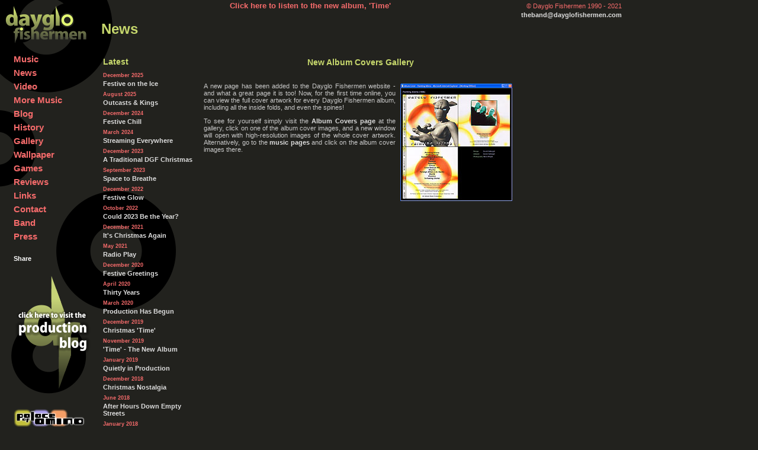

--- FILE ---
content_type: text/html
request_url: http://www.dayglofishermen.com/free-music-downloads-news/music-downloads-covers.html
body_size: 50785
content:
<!DOCTYPE html PUBLIC "-//W3C//DTD XHTML 1.0 Transitional//EN" "http://www.w3.org/TR/xhtml1/DTD/xhtml1-transitional.dtd">
<html xmlns="http://www.w3.org/1999/xhtml"><!-- InstanceBegin template="/Templates/dgfnewsarticle.dwt" codeOutsideHTMLIsLocked="false" -->
<head>
<meta http-equiv="Content-Type" content="text/html; charset=utf-8" />
<!-- InstanceBeginEditable name="doctitle" -->
<title>Dayglo Fishermen - News - New Album Covers Gallery - Free Music Downloads</title>
<!-- InstanceEndEditable -->
<!-- InstanceBeginEditable name="head" --><!-- InstanceEndEditable --><meta name="keywords" content="free music downloads, free music, music, mp3, rock, pop, british" />
<meta name="description" content="The official Dayglo Fishermen website. Download all their music free - hundreds of MP3s." />
<script src="http://www.dayglofishermen.com/js/gatag.js" type="text/javascript"></script>
<meta name="google-site-verification" content="V7TSPJ-ZcKocQ1aRaIkRruxbXujPSjZqKBVN59x2jws" />
<link href="../css/dgf.css" rel="stylesheet" type="text/css" />
<script language="JavaScript">
// <![CDATA[
 function showLargeImage(image, title) {
		var imgWindow
		var width = screen.width - (screen.width / 5)
		var height = screen.height - (screen.height / 5)
		var imgHtml = '<html><head><title>'
		imgHtml += '' + title
		imgHtml += '</title>'
		imgHtml += '<link href="../css/dgfpopup.css" rel="stylesheet" type="text/css">'
		imgHtml += '</head>'
		imgHtml += '<body bgcolor=black>'
		imgHtml += '<img src='
		imgHtml += '' + image
		imgHtml += '>'
		imgHtml += '</body></html>'
		if(imgWindow) {
			imgWindow.close()
		}
		imgWindow = window.open("", 'imgwindow', 'toolbar=no, location=no, scrollbars, resizable, width=' + width + ', height=' + height + ', true')
		imgWindow.document.open()
		imgWindow.document.writeln(imgHtml);
		imgWindow.document.close()
		imgWindow.focus()		
}

function showFullAlbumArt(page, format) {
		var albWindow;
		var width = 0
		var height = 0
		if(format == 'cd') {
			width = 757
			height = 823
		}
		else if (format == 'mc1') {
			width = 510
			height = 485
		}
		else if (format == 'mc2') {
			width = 702
			height = 485
		}
		else if (format == 'mc3') {
			width = 894
			height = 485
		}
		else {
			alert('Could not correctly open window.\nUnable to obtain correct window dimensions.')
			return
		}
		albWindow = window.open(page, 'acwindow', 'toolbar=no, location=no, scrollbars=no, width=' + width + ', height=' + height + ', true')
		albWindow.resizeTo(width, height)
		albWindow.focus()
	}
// ]]>

function MM_preloadImages() { //v3.0
  var d=document; if(d.images){ if(!d.MM_p) d.MM_p=new Array();
    var i,j=d.MM_p.length,a=MM_preloadImages.arguments; for(i=0; i<a.length; i++)
    if (a[i].indexOf("#")!=0){ d.MM_p[j]=new Image; d.MM_p[j++].src=a[i];}}
}
function MM_swapImgRestore() { //v3.0
  var i,x,a=document.MM_sr; for(i=0;a&&i<a.length&&(x=a[i])&&x.oSrc;i++) x.src=x.oSrc;
}
function MM_findObj(n, d) { //v4.01
  var p,i,x;  if(!d) d=document; if((p=n.indexOf("?"))>0&&parent.frames.length) {
    d=parent.frames[n.substring(p+1)].document; n=n.substring(0,p);}
  if(!(x=d[n])&&d.all) x=d.all[n]; for (i=0;!x&&i<d.forms.length;i++) x=d.forms[i][n];
  for(i=0;!x&&d.layers&&i<d.layers.length;i++) x=MM_findObj(n,d.layers[i].document);
  if(!x && d.getElementById) x=d.getElementById(n); return x;
}

function MM_swapImage() { //v3.0
  var i,j=0,x,a=MM_swapImage.arguments; document.MM_sr=new Array; for(i=0;i<(a.length-2);i+=3)
   if ((x=MM_findObj(a[i]))!=null){document.MM_sr[j++]=x; if(!x.oSrc) x.oSrc=x.src; x.src=a[i+2];}
}
</script>
</head>

<body onload="initiate();MM_preloadImages('../images/menu/musicon.gif','../images/menu/videoon.gif','../images/menu/historyon.gif','../images/menu/galleryon.gif','../images/menu/downloadson.gif','../images/menu/gameson.gif','../images/menu/reviewson.gif','../images/menu/linkson.gif','../images/menu/contacton.gif','../images/menu/thebandon.gif','../images/menu/presson.gif','../images/menu/newson.gif','../images/spacer.gif')"">
<table width="1050" border="0" cellspacing="0" cellpadding="0">
  <tr>
    <td width="193" rowspan="2" align="left" valign="top"><table width="150" border="0" cellpadding="0" cellspacing="6" class="mainmenutable">
      <tr>
        <td width="160" height="70" align="left" valign="top">&nbsp;</td>
      </tr>
      
      <tr>
        <td><a href="#" onmouseout="MM_swapImgRestore()" onmouseover=#" onmouseout="MM_swapImgRestore()" onmouseover=#" onmouseout="MM_swapImgRestore()" onmouseover=#" onmouseout="MM_swapImgRestore()" onmouseover="MM_swapImage('dummy','','../images/spacer.gif',1)"><img src="../images/spacer.gif" name="dummy" width="1" height="1" border="0" id="dummy" /></a></td>
      </tr>
      <tr>
        <td><a href="../free-music-downloads-mp3/music-downloads-mp3.html" class="menulink">Music</a></td>
      </tr>
      <tr>
        <td><a href="/free-music-downloads-news/music-downloads-news-latest.html" class="menulink">News</a></td>
      </tr>
      <tr>
        <td><a href="../music-downloads-video.html" class="menulink">Video</a></td>
      </tr>
      <tr>
        <td><a href="../free-music-downloads-mp3/music-downloads-mp3-more-music.html" class="menulink">More Music</a></td>
      </tr>
      <tr>
        <td><a href="../music-downloads-production-blog.html" class="menulink">Blog</a></td>
      </tr>
      <tr>
        <td><a href="../music-downloads-history.html" class="menulink">History</a></td>
      </tr>
      <tr>
        <td><a href="../music-downloads-gallery.html" class="menulink">Gallery</a></td>
      </tr>
      <tr>
        <td><a href="../free-music-downloads-wallpaper/music-downloads-wallpaper.html" class="menulink">Wallpaper</a></td>
      </tr>
      <tr>
        <td><a href="../music-downloads-games.html" class="menulink">Games</a></td>
      </tr>
      <tr>
        <td><a href="../music-downloads-reviews.html" class="menulink">Reviews</a></td>
      </tr>
      <tr>
        <td><a href="../music-downloads-links.html" class="menulink">Links</a></td>
      </tr>
      <tr>
        <td><a href="../music-downloads-contact.html" class="menulink">Contact</a></td>
      </tr>
      <tr>
        <td><a href="../music-downloads-band.html" class="menulink">Band</a></td>
      </tr>
      <tr>
        <td><a href="../music-downloads-press.html" class="menulink">Press</a></td>
      </tr>
      <tr>
        <td>&nbsp;</td>
      </tr>
      <tr>
        <td align="left"><!-- AddThis Button BEGIN -->
<div class="addthis_toolbox addthis_default_style">
<a href="http://www.addthis.com/bookmark.php?v=250&amp;username=dayglofishermen" class="addthis_button_compact">Share</a></div>
<script type="text/javascript" src="http://s7.addthis.com/js/250/addthis_widget.js#username=dayglofishermen"></script>
<!-- AddThis Button END --></td>
      </tr>
      <tr>
        <td>&nbsp;</td>
      </tr>
      <tr>
        <td align="left" valign="top"><a href="http://dayglofishermen.blogspot.co.uk" target="_new"><img src="../images/dayglo_fishermen_blog_large_link.png" alt="Dayglo Fishermen Production Blog" width="132" height="191" border="0" /></a></td>
      </tr>
      
      <tr>
        <td align="left" valign="top"><br><br></td>
      </tr>
      <tr>
        <td align="left" valign="top"><a href="http://www.palaceofamino.com"><img src="../images/menu/poaad.png" alt="Palace of Amino - free science fiction novels to download" width="120" height="42" border="0" /></a></td>
      </tr>
      <tr>
        <td height="40" align="left" valign="top">&nbsp;</td>
      </tr>
      <tr>
        <td align="left" valign="top">&nbsp;</td>
      </tr>
    </table></td>
    <td width="687" align="center" valign="top">
    <a href="../free-music-downloads-mp3/music-downloads-mp3-time.html" class="largelink">Click here to listen to the new album, 'Time' </a></td>
    <td width="170" align="right" valign="top"><table width="170" border="0" cellspacing="1" cellpadding="1">
      <tr>
        <td align="right" valign="middle" class="copyright">&copy; Dayglo Fishermen 
      1990 - 2021</td>
      </tr>
      <tr>
        <td align="right" valign="middle" class="genlink"><a class="genlink" href="mailto:theband@dayglofishermen.com">theband@dayglofishermen.com</a></td>
      </tr>
    </table></td>
  </tr>
  <tr>
    <td align="center" valign="top">
      <table width="709" border="0" cellpadding="1" cellspacing="1">
        <tr>
          <td colspan="2" align="left" valign="top"><!-- InstanceBeginEditable name="titleimage" --><p class="generalhugetitle">News</p><!-- InstanceEndEditable --></td>
        </tr>
        <tr>
          <td colspan="2" align="left" valign="top">&nbsp;</td>
        </tr>
        <tr>
          <td width="24%" align="left" valign="top"><!-- InstanceBeginEditable name="menu" -->
            <table width="100%" border="0" cellspacing="3" cellpadding="0">
              <tr>
                <td height="22" class="generalmidtitle">Latest</td>
              </tr><tr>
                <td class="smalldate">December 2025</td>
              </tr>
              <tr>
                <td><a href="../free-music-downloads-news/music-downloads-festive-on-the-ice.html" class="genlink" >Festive on the Ice</a></td>
              </tr>
              <tr>
                <td class="smalldate">August  2025</td>
              </tr>
              <tr>
                <td><a href="../free-music-downloads-news/music-downloads-new-album-outcasts-and-kings.html" class="genlink" >Outcasts &amp; Kings</a></td>
              </tr>
              <tr>
                <td class="smalldate">December 2024</td>
              </tr>
              <tr>
                <td><a href="../free-music-downloads-news/music-downloads-christmas-in-the-snow.html" class="genlink" >Festive Chill</a></td>
              </tr>
              <tr>
                <td class="smalldate">March 2024</td>
              </tr>
              <tr>
                <td><a href="../free-music-downloads-news/music-downloads-news-streaming.html" class="genlink" >Streaming Everywhere</a></td>
              </tr><tr>
                <td class="smalldate">December 2023</td>
              </tr>
              <tr>
                <td><a href="../free-music-downloads-news/music-downloads-traditional_christmas.html" class="genlink" >A Traditional DGF Christmas</a></td>
              </tr>
              <tr>
                <td class="smalldate">September 2023</td>
              </tr>
              <tr>
                <td><a href="../free-music-downloads-news/music-downloads-new-album-space-to-breathe.html" class="genlink" >Space to Breathe</a></td>
              </tr>
              <tr>
                <td class="smalldate">December 2022</td>
              </tr>
              <tr>
                <td><a href="../free-music-downloads-news/music-downloads-festive_glow.html" class="genlink" >Festive Glow</a></td>
              </tr>
              <tr>
                <td class="smalldate">October 2022</td>
              </tr>
              <tr>
                <td><a href="../free-music-downloads-news/music-downloads-festive_cheer_2021.html" class="genlink" >Could 2023 Be the Year?</a></td>
              </tr>
              <tr>
                <td class="smalldate">December 2021</td>
              </tr>
              <tr>
                <td><a href="../free-music-downloads-news/music-downloads-festive_cheer_2021.html" class="genlink" >It's Christmas Again</a></td>
              </tr>
              <tr>
                <td class="smalldate">May 2021</td>
              </tr>
              <tr>
                <td><a href="../free-music-downloads-news/music-downloads-radio-gaga.html" class="genlink" >Radio Play</a></td>
              </tr>
              <tr>
                <td class="smalldate">December 2020</td>
              </tr>
              <tr>
                <td><a href="../free-music-downloads-news/music-downloads-festive_greetings.html" class="genlink" >Festive Greetings</a></td>
              </tr>
              <tr>
                <td class="smalldate">April 2020</td>
              </tr>
              <tr>
                <td><a href="../free-music-downloads-news/music-downloads-thirty-years.html" class="genlink" >Thirty Years</a></td>
              </tr>
              <tr>
                <td class="smalldate">March 2020</td>
              </tr>
              <tr>
                <td><a href="../free-music-downloads-news/music-downloads-more-on-the-way.html" class="genlink" >Production Has Begun</a></td>
              </tr>
              <tr>
                <td class="smalldate">December 2019</td>
              </tr>
              <tr>
                <td><a href="../free-music-downloads-news/music-downloads-christmas-time.html" class="genlink" >Christmas 'Time'</a></td>
              </tr>
              <tr>
                <td class="smalldate">November 2019</td>
              </tr>
              <tr>
                <td><a href="../free-music-downloads-news/music-downloads-new-album-time.html" class="genlink" >'Time' - The New Album</a></td>
              </tr>
              <tr>
                <td class="smalldate">January 2019</td>
              </tr>
              <tr>
                <td><a href="../free-music-downloads-news/music-downloads-quiet-production.html" class="genlink" >Quietly in Production</a></td>
              </tr>
              <tr>
                <td class="smalldate">December 2018</td>
              </tr>
              <tr>
                <td><a href="../free-music-downloads-news/music-downloads-christmas-nostalgia.html" class="genlink" >Christmas Nostalgia</a></td>
              </tr>
              <tr>
                <td class="smalldate">June 2018</td>
              </tr>
              <tr>
                <td><a href="../free-music-downloads-news/music-downloads-after-hours-promo.html" class="genlink" >After Hours Down Empty Streets</a></td>
              </tr>
              <tr>
                <td class="smalldate">January 2018</td>
              </tr>
              <tr>
                <td><a href="../free-music-downloads-news/music-downloads-concert-videos-2016.html" class="genlink" >2016 Concert Videos</a></td>
              </tr>
              <tr>
                <td class="smalldate">December 2017</td>
              </tr>
              <tr>
                <td><a href="../free-music-downloads-news/music-downloads-space-dog-christmas.html" class="genlink" >Space Dog's Festive Greetings</a></td>
              </tr>
              <tr>
                <td class="smalldate">May 2017</td>
              </tr>
              <tr>
                <td><a href="../free-music-downloads-news/music-downloads-news-curious-comforts-2017.html" class="genlink" >Curious Comforts of Obsession</a></td>
              </tr>
              <tr>
                <td class="smalldate">April 2017</td>
              </tr>
              <tr>
                <td><a href="../free-music-downloads-news/music-downloads-news-2016-concert-DVD.html" class="genlink" >2016 Concert DVD - Now Available</a></td>
              </tr>
              <tr>
                <td class="smalldate">January 2017</td>
              </tr>
              <tr>
                <td><a href="../free-music-downloads-news/music-downloads-moot_hall_hexham_1991.html" class="genlink" >25 Years Ago: Live at the Moot Hall</a></td>
              </tr>
              
               
              <tr>
                <td class="smalldate">December 2016</td>
              </tr>
              <tr>
                <td><a href="../free-music-downloads-news/music-downloads-raise-glass-moot-hall.html" class="genlink" >Raise a Glass with Us</a></td>
              </tr>
              <tr>
                <td class="smalldate">October 2016</td>
              </tr>
              <tr>
                <td><a href="../free-music-downloads-news/music-downloads-trails-archive.html" class="genlink" >Trails in the Archive</a></td>
              </tr>
              <tr>
                <td class="smalldate">September 2016</td>
              </tr>
              <tr>
                <td><a href="../free-music-downloads-news/music-downloads-limelight-theatre-2016.html" class="genlink" >2016 Concert Has Happened</a></td>
              </tr>
              <tr>
                <td class="smalldate">June 2016</td>
              </tr>
              <tr>
                <td><a href="../free-music-downloads-news/music-downloads-concert-2016-teaser-video.html" class="genlink" >2016 Concert Trailer</a></td>
              </tr>
              <tr>
                <td class="smalldate">April 2016</td>
              </tr>
              <tr>
                <td><a href="../free-music-downloads-news/music-downloads-concert-2016.html" class="genlink" >2016 Concert Poster</a></td>
              </tr>
              <tr>
                <td class="smalldate">February  2016</td>
              </tr>
              <tr>
                <td><a href="../free-music-downloads-news/music-downloads-dayglo_fishermen_concert-2016.html" class="genlink" >2016 Concert Confirmed</a></td>
              </tr>
              <tr>
                <td class="smalldate">December  2015</td>
              </tr>
              <tr>
                <td><a href="../free-music-downloads-news/music-downloads-in-the-woods.html" class="genlink" >In the Winter Woods</a></td>
              </tr>
              <tr>
                <td class="smalldate">October  2015</td>
              </tr>
              <tr>
                <td><a href="../free-music-downloads-news/music-downloads-midnight-souls.html" class="genlink" >Midnight Souls Still Remain</a></td>
              </tr>
              <tr>
                <td class="smalldate">April 2015</td>
              </tr>
              <tr>
                <td><a href="../free-music-downloads-news/music-downloads_25_years.html" class="genlink" >Twenty-Five</a></td>
              </tr>
              <tr>
                <td class="smalldate">February 2015</td>
              </tr>
              <tr>
                <td><a href="../free-music-downloads-news/music-downloads-sean-visits-cozmic-2015.html" class="genlink" >Eleven Completed</a></td>
              </tr>
              <tr>
                <td class="smalldate">December 2014</td>
              </tr>
              <tr>
                <td><a href="../free-music-downloads-news/music-downloads-dayglo-tree.html" class="genlink" >Dayglo Tree</a></td>
              </tr>
              <tr>
                <td class="smalldate">June 2014</td>
              </tr>
              <tr>
                <td><a href="../free-music-downloads-news/music-downloads-peter-carmichael.html" class="genlink" >Peter Carmichael</a></td>
              </tr>
              <tr>
                <td class="smalldate">April 2014</td>
              </tr>
              <tr>
                <td><a href="../free-music-downloads-news/music-downloads-when-you-came-along-video.html" class="genlink" >When You Came Along</a></td>
              </tr>
              <tr>
                <td class="smalldate">February 2014</td>
              </tr>
              <tr>
                <td><a href="../free-music-downloads-news/music-downloads-new-album-first-mix.html" class="genlink" >Two Down</a></td>
              </tr>
              <tr>
                <td class="smalldate">December 2013</td>
              </tr>
              <tr>
                <td><a href="../free-music-downloads-news/music-downloads-snow-flakes.html" class="genlink" >Snow Flakes</a></td>
              </tr>
              <tr>
                <td class="smalldate">August 2013</td>
              </tr>
              <tr>
                <td><a href="../free-music-downloads-news/music-downloads-animation-cyborg.html" class="genlink" >Epic Cyborg Action</a></td>
              </tr>
              <tr>
                <td class="smalldate">March 2013</td>
              </tr>
              <tr>
                <td><a href="../free-music-downloads-news/music-downloads-from-the-darkness.html" class="genlink" >From the Darkness</a></td>
              </tr>
              <tr>
                <td class="smalldate">February 2013</td>
              </tr>
              <tr>
                <td><a href="../free-music-downloads-news/music-downloads-i-can-dance-now-video.html" class="genlink" >I Can Dance Now</a></td>
              </tr>
              <tr>
                <td class="smalldate">January 2013</td>
              </tr>
              <tr>
                <td><a href="../free-music-downloads-news/music-downloads-animation-soundtracks.html" class="genlink" >Animation Soundtracks</a></td>
              </tr>
              <tr>
                <td class="smalldate">December 2012</td>
              </tr>
              <tr>
                <td><a href="../free-music-downloads-news/music-downloads-three-stars.html" class="genlink" >Three Stars Appear</a></td>
              </tr>
              <tr>
                <td class="smalldate">July 2012</td>
              </tr>
              <tr>
                <td><a href="../free-music-downloads-news/music-downloads-splendid-isolation.html" class="genlink" >Splendid Isolation</a></td>
              </tr>
              <tr>
                <td class="smalldate">February 2012</td>
              </tr>
              <tr>
                <td><a href="../free-music-downloads-news/music-downloads-new-album-sean-again.html" class="genlink" >A Convergence of Creativity</a></td>
              </tr>
              <tr>
                <td class="smalldate">December 2011</td>
              </tr>
              <tr>
                <td><a href="../free-music-downloads-news/music-downloads-greetings.html" class="genlink" >Festive Greetings</a></td>
              </tr>
              <tr>
                <td class="smalldate">September  2011</td>
              </tr>
              <tr>
                <td><a href="../free-music-downloads-news/music-downloads-new-studio-in-production.html" class="genlink" >New Studio = New Album</a></td>
              </tr>
              <tr>
                <td class="smalldate">July  2011</td>
              </tr>
              <tr>
                <td><a href="../free-music-downloads-news/music-downloads-before-fishermen.html" class="genlink" >Before Dayglo Fishermen</a></td>
              </tr>
              <tr>
                <td class="smalldate">June  2011</td>
              </tr>
              <tr>
                <td><a href="../free-music-downloads-news/music-downloads-live-album-260311.html" class="genlink" >Live Album: '260311'</a></td>
              </tr>
              <tr>
                <td class="smalldate">May  2011</td>
              </tr>
              <tr>
                <td><a href="../free-music-downloads-news/music-downloads-live-videos.html" class="genlink" >Live Videos and Promo</a></td>
              </tr>
              <tr>
                <td class="smalldate">March  2011</td>
              </tr>
              <tr>
                <td><a href="../free-music-downloads-news/music-downloads-dayglo-live.html" class="genlink" >Dayglo Live</a></td>
              </tr>
              <tr>
                <td class="smalldate">February  2011</td>
              </tr>
              <tr>
                <td><a href="../free-music-downloads-news/music-downloads-rehearsals-2011.html" class="genlink" >Rehearsals</a></td>
              </tr>
              <tr>
                <td class="smalldate">December  2010</td>
              </tr>
              <tr>
                <td><a href="../free-music-downloads-news/music-downloads-vortex.html" class="genlink" >Christmas Time</a></td>
              </tr>
              <tr>
                <td class="smalldate">October  2010</td>
              </tr>
              <tr>
                <td><a href="../free-music-downloads-news/music-downloads-concert-2011.html" class="genlink" >Live in 2011</a></td>
              </tr>
              <tr>
                <td class="smalldate">August  2010</td>
              </tr>
              <tr>
                <td><a href="../free-music-downloads-news/music-downloads-rumours.html" class="genlink" >Rumours</a></td>
              </tr>
              <tr>
                <td class="smalldate">July  2010</td>
              </tr>
              <tr>
                <td><a href="../free-music-downloads-news/music-downloads-teen-angst.html" class="genlink" >Teen Angst Video Promo</a></td>
              </tr>
              <tr>
                <td class="smalldate">June  2010</td>
              </tr>
              <tr>
                <td><a href="../free-music-downloads-news/music-downloads-news-sparkling.html" class="genlink" >A Sparkling Event</a></td>
              </tr>
<tr>
                <td class="smalldate">April  2010</td>
              </tr>
              <tr>
                <td><a href="../free-music-downloads-news/music-downloads-moons.html" class="genlink" >Moons That Cast Their Light</a></td>
              </tr>
              <tr>
                <td class="smalldate">March  2010</td>
              </tr>
              <tr>
                <td><a href="../free-music-downloads-news/music-downloads-20th-anniversary.html" class="genlink" >20 Years of Dayglo Fishermen</a></td>
              </tr>
              <tr>
                <td class="smalldate">January  2010</td>
              </tr>
              <tr>
                <td><a href="../free-music-downloads-news/music-downloads-final-stages.html" class="genlink" >The Final Stages</a></td>
              </tr>
              <tr>
                <td class="smalldate">December  2009</td>
              </tr>
              <tr>
                <td><a href="../free-music-downloads-news/music-downloads-isolation.html" class="genlink" >The Festive Season</a></td>
              </tr>
              <tr>
                <td class="smalldate">July 2009</td>
              </tr>
              <tr>
                <td><a href="../free-music-downloads-news/music-downloads-progress.html" class="genlink" >In Progress</a></td>
              </tr>
              <tr>
                <td class="smalldate">March 2009</td>
              </tr>
              <tr>
                <td><a href="../free-music-downloads-news/music-downloads-night.html" class="genlink" >Through the Night</a></td>
              </tr>
              <tr>
                <td class="smalldate">February 2009</td>
              </tr>
              <tr>
                <td><a href="music-downloads-video.html" class="genlink" >Video is Finally Here!</a></td>
              </tr>
              <tr>
                <td class="smalldate">January 2009</td>
              </tr>
              <tr>
                <td><a href="music-downloads-south.html" class="genlink" >Sean Heads South</a></td>
              </tr>
              <tr>
                <td class="smalldate">December 2008</td>
              </tr>
              <tr>
                <td><a href="music-downloads-xmas-again.html" class="genlink" >It's Christmas Once Again!</a></td>
              </tr>
              <tr>
                <td class="smalldate">August 2008</td>
              </tr>
              <tr>
                <td><a href="music-downloads-live-album.html" class="genlink" >In the Limelight</a></td>
              </tr>
              <tr>
                <td class="smalldate">June 2008</td>
              </tr>
              <tr>
                <td><a href="music-downloads-begins.html" class="genlink" >It Begins...</a></td>
              </tr>
              <tr>
                <td class="smalldate">May 2008</td>
              </tr>
              <tr>
                <td><a href="music-downloads-live.html" class="genlink" >Live Album on its Way</a></td>
              </tr>
              <tr>
                <td class="smalldate">February 2008</td>
              </tr>
              <tr>
                <td><a href="music-downloads-limelight.html" class="genlink" >The Show Goes On!</a></td>
              </tr>
              <tr>
                <td class="smalldate">January 2008</td>
              </tr>
              <tr>
                <td><a href="music-downloads-sean-out.html" class="genlink" >Sean Pulls Out</a></td>
              </tr>
              <tr>
                <td class="smalldate">December 2007</td>
              </tr>
              <tr>
                <td><a href="music-downloads-wonderful.html" class="genlink" >That Wonderful Time!</a></td>
              </tr>
              <tr>
                <td class="smalldate">November 2007</td>
              </tr>
              <tr>
                <td><a href="music-downloads-art.html" class="genlink" >The Art of a Gig</a></td>
              </tr>
              <tr>
                <td class="smalldate">October 2007</td>
              </tr>
              <tr>
                <td><a href="music-downloads-missed.html" class="genlink" >Not to be Missed!</a></td>
              </tr>
              <tr>
                <td class="smalldate">July 2007</td>
              </tr>
              <tr>
                <td><a class="genlink" href="music-downloads-silence.html" >Silence</a></td>
              </tr>
              <tr>
                <td class="smalldate">January 2007</td>
              </tr>
              <tr>
                <td><a class="genlink" href="music-downloads-celebration.html" >Celebration</a></td>
              </tr>
              <tr>
                <td class="smalldate">December 2006</td>
              </tr>
              <tr>
                <td><a class="genlink" href="music-downloads-merry-xmas.html" >Merry Christmas!</a></td>
              </tr>
              <tr>
                <td class="smalldate">October 2006</td>
              </tr>
              <tr>
                <td><a class="genlink" href="music-downloads-boat.html" >I Can See a 
                  Boat!</a></td>
              </tr>
              <tr>
                <td class="smalldate">July 2006</td>
              </tr>
              <tr>
                <td><a class="genlink" href="music-downloads-quality.html" >Quality Takes Time</a></td>
              </tr>
              <tr>
                <td class="smalldate">February 2006</td>
              </tr>
              <tr>
                <td><a class="genlink" href="music-downloads-push.html" >The Final Push</a></td>
              </tr>
              <tr>
                <td class="smalldate">January 2006</td>
              </tr>
              <tr>
                <td><a class="genlink" href="music-downloads-almost.html" >It's Almost Here!</a></td>
              </tr>
              <tr>
                <td class="smalldate">December 2005</td>
              </tr>
              <tr>
                <td><a class="genlink" href="music-downloads-spirit.html" >The Spirit of the Season</a></td>
              </tr>
              <tr>
                <td class="smalldate">October 2005</td>
              </tr>
              <tr>
                <td><a class="genlink" href="music-downloads-lost.html" >Lost and Found</a></td>
              </tr>
              <tr>
                <td class="smalldate">June 2005</td>
              </tr>
              <tr>
                <td><a class="genlink" href="music-downloads-serious.html" >Serious Business</a></td>
              </tr>
              <tr>
                <td class="smalldate">April 2005</td>
              </tr>
              <tr>
                <td><a class="genlink" href="music-downloads-half-way.html" >Half Way Through</a></td>
              </tr>
              <tr>
                <td class="smalldate">February 2005</td>
              </tr>
              <tr>
                <td><a class="genlink" href="music-downloads-things.html" >Things to Come</a></td>
              </tr>
              <tr>
                <td class="smalldate">December 2004</td>
              </tr>
              <tr>
                <td><a class="genlink" href="music-downloads-festive.html" >Festive Cheer</a></td>
              </tr>
              <tr>
                <td class="smalldate">November 2004</td>
              </tr>
              <tr>
                <td><a class="genlink" href="music-downloads-masterpiece.html" >Creating a Masterpiece</a></td>
              </tr>
              <tr>
                <td class="smalldate">July 2004</td>
              </tr>
              <tr>
                <td><a class="genlink" href="music-downloads-dave.html" >It's Dave!</a></td>
              </tr>
              <tr>
                <td class="smalldate">June 2004</td>
              </tr>
              <tr>
                <td><a class="genlink" href="music-downloads-back.html" >Sean's Back</a></td>
              </tr>
              <tr>
                <td class="smalldate">April 2004</td>
              </tr>
              <tr>
                <td><a class="genlink" href="music-downloads-inspiration.html" >Liquid Inspiration</a></td>
              </tr>
              <tr>
                <td class="smalldate">February 2004</td>
              </tr>
              <tr>
                <td><a class="genlink" href="music-downloads-digital.html" >An All-Digital New Album!</a></td>
              </tr>
              <tr>
                <td class="smalldate">January 2004</td>
              </tr>
              <tr>
                <td><a class="genlink" href="music-downloads-gift.html" >A New Year Gift</a></td>
              </tr>
              <tr>
                <td class="smalldate">December 2003</td>
              </tr>
              <tr>
                <td height="13"><a class="genlink" href="music-downloads-joy.html" >The 
                  Season of Joy</a></td>
              </tr>
              <tr>
                <td class="smalldate">November 2003</td>
              </tr>
              <tr>
                <td><a class="genlink" href="music-downloads-covers.html" >New Album Covers 
                  Gallery</a></td>
              </tr>
              <tr>
                <td><a class="genlink" href="music-downloads-more.html" >More Music to 
                  Download!</a></td>
              </tr>
              <tr>
                <td height="16" class="smalldate">October 2003</td>
              </tr>
              <tr>
                <td><a class="genlink" href="music-downloads-website.html" >New DGF Website!</a></td>
              </tr>
              <tr>
                <td class="smalldate">August 2003</td>
              </tr>
              <tr>
                <td><a class="genlink" href="music-downloads-queen.html" >The New Queen 
                  Rules!</a></td>
              </tr>
              <tr>
                <td class="smalldate">June 2003</td>
              </tr>
              <tr>
                <td class="smalldate"><a class="genlink" href="music-downloads-again.html" >Not 
                  Again?</a></td>
              </tr>
              <tr>
                <td class="smalldate">April 2003</td>
              </tr>
              <tr>
                <td><a class="genlink"  href="music-downloads-shock.html">Shock! New Album 
                  Delayed!</a></td>
              </tr>
              <tr>
                <td class="smalldate">December 2002</td>
              </tr>
              <tr>
                <td><a class="genlink"  href="music-downloads-time.html">Time to Relax</a></td>
              </tr>
              <tr>
                <td class="smalldate">September 2002</td>
              </tr>
              <tr>
                <td><a class="genlink"  href="music-downloads-parallel.html">Parallel Work</a></td>
              </tr>
              <tr>
                <td class="smalldate">August 2002</td>
              </tr>
              <tr>
                <td><a class="genlink"  href="music-downloads-unofficial.html">Unofficial DGF</a></td>
              </tr>
              <tr>
                <td class="smalldate">April 2002</td>
              </tr>
              <tr>
                <td><a class="genlink"  href="music-downloads-power.html">Wills Power</a></td>
              </tr>
              <tr>
                <td class="smalldate">February 2002</td>
              </tr>
              <tr>
                <td><a class="genlink"  href="music-downloads-cartoons.html">Cartoons</a></td>
              </tr>
              <tr>
                <td class="smalldate">December 2001</td>
              </tr>
              <tr>
                <td><a class="genlink"  href="music-downloads-merry.html">Eat, Drink, 
                  and be Merry!</a></td>
              </tr>
              <tr>
                <td class="smalldate">October 2001</td>
              </tr>
              <tr>
                <td><a class="genlink"  href="music-downloads-nerdlinger.html">Comet Nerdlinger 
                  Soars</a></td>
              </tr>
              <tr>
                <td><a class="genlink"  href="music-downloads-planned.html">New Album Planned </a></td>
              </tr>
              <tr>
                <td class="smalldate">September 2001</td>
              </tr>
              <tr>
                <td><a class="genlink"  href="music-downloads-bombs.html">Dayglo Space 
                  Threatened</a></td>
              </tr>
              <tr>
                <td class="smalldate">May 2001</td>
              </tr>
              <tr>
                <td><a class="genlink"  href="music-downloads-comet.html">Comet Nerdlinger 
                  is Here!</a></td>
              </tr>
              <tr>
                <td class="smalldate">April 2001</td>
              </tr>
              <tr>
                <td><a class="genlink"  href="music-downloads-mad-marvin.html">Mad Marvin Attacks!</a></td>
              </tr>
              <tr>
                <td class="smalldate">March 2001</td>
              </tr>
              <tr>
                <td><a class="genlink"  href="music-downloads-fixed.html">Fixed in the 
                  Mix</a></td>
              </tr>
              <tr>
                <td class="smalldate">December 2000</td>
              </tr>
              <tr>
                <td><a class="genlink"  href="music-downloads-christmas.html">A Christmas 
                  Message</a></td>
              </tr>
              <tr>
                <td class="smalldate">October 2000</td>
              </tr>
              <tr>
                <td><a class="genlink"  href="music-downloads-sean.html">Ex Fishermen 
                  Returns</a></td>
              </tr>
              <tr>
                <td><a class="genlink"  href="music-downloads-doomed.html">Chaos From Above</a></td>
              </tr>
              <tr>
                <td class="smalldate">September 2000</td>
              </tr>
              <tr>
                <td><a class="genlink"  href="music-downloads-cozmic.html">New Recording 
                  Facility Named</a></td>
              </tr>
              <tr>
                <td class="smalldate">August 2000</td>
              </tr>
              <tr>
                <td><a class="genlink"  href="music-downloads-pizza.html">The Perfect 
                  Mix</a></td>
              </tr>
              <tr>
                <td class="smalldate">July 2000</td>
              </tr>
              <tr>
                <td><a class="genlink"  href="music-downloads-glo-men.html">The Glomen Will 
                  Get You!</a></td>
              </tr>
              <tr>
                <td><a class="genlink"  href="music-downloads-behind.html">Construction 
                  Behind Schedule</a></td>
              </tr>
              <tr>
                <td class="smalldate">May 2000</td>
              </tr>
              <tr>
                <td><a class="genlink"  href="music-downloads-drenched.html">Drenched Video 
                  Game Released</a></td>
              </tr>
              <tr>
                <td class="smalldate">April 2000</td>
              </tr>
              <tr>
                <td><a class="genlink"  href="music-downloads-new-facility.html">New Recording 
                  Facility</a></td>
              </tr>
              <tr>
                <td><a class="genlink"  href="music-downloads-anniversary.html">Tenth Anniversary 
                  Celebrations</a></td>
              </tr>
              <tr>
                <td class="smalldate">March 2000</td>
              </tr>
              <tr>
                <td><a class="genlink"  href="music-downloads-space-dog.html">Play the Space 
                  Dog Video Game</a></td>
              </tr>
              <tr>
                <td class="smalldate">January 2000</td>
              </tr>
              <tr>
                <td><a class="genlink"  href="music-downloads-single.html">New Single Finally 
                  Released!</a></td>
              </tr>
              <tr>
                <td class="smalldate">December 1999</td>
              </tr>
              <tr>
                <td><a class="genlink"  href="music-downloads-best-wishes.html">The New Millenium</a> </td>
              </tr>
              <tr>
                <td class="smalldate">September 1999</td>
              </tr>
              <tr>
                <td><a class="genlink"  href="music-downloads-update.html">New Album: Production 
                  Update</a> </td>
              </tr>
              <tr>
                <td class="smalldate">August 1999</td>
              </tr>
              <tr>
                <td><a class="genlink"  href="music-downloads-relax.html">What Do They 
                  Do to Relax?</a></td>
              </tr>
              <tr>
                <td class="smalldate">March 1999</td>
              </tr>
              <tr>
                <td><a class="genlink"  href="music-downloads-covent-garden.html">Covent Garden 
                  Rocks</a></td>
              </tr>
              <tr>
                <td class="smalldate">January 1999</td>
              </tr>
              <tr>
                <td><a class="genlink"  href="music-downloads-redeye.html">A Look Back at 
                  the Redeye</a></td>
              </tr>
            </table>
          <!-- InstanceEndEditable --></td>
          <td align="left" valign="top"><!-- InstanceBeginEditable name="newsarticle" -->
            <table width="100%" border="0">
              <tr>
                <td align="center"><p class="generalnewstitle">New Album Covers Gallery</p></td>
              </tr>
              <tr>
                <td><p class="general"><a href="../free-music-downloads-gallery/music-downloads-album-covers.html"><img src="../images/news/npacover.jpg" alt="The Painting Aliens  Album Covers Page" width="189" height="198" hspace="8" vspace="2" border="0" align="right" /></a>A 
                  new page has been added to the Dayglo Fishermen website - and what a 
                  great page it is too! Now, for the first time online, you can view the 
                  full cover artwork for every Dayglo Fishermen album, including all the 
                  inside folds, and even the spines! </p>
                    <p class="general">To see for yourself simply visit the <a class="genlink" href="../free-music-downloads-gallery/music-downloads-album-covers.html" target="_parent">Album 
                      Covers page</a> at the gallery, 
                      click on one of the album cover images, and a new window will open with 
                      high-resolution images of the whole cover artwork. Alternatively, go 
                      to the <a class="genlink" href="../free-music-downloads-mp3/music-downloads-mp3.html" target="_parent">music 
                pages</a> and click on the album cover images there.</p></td>
              </tr>
              <tr>
                <td>&nbsp;</td>
              </tr>
              <tr>
                <td>&nbsp;</td>
              </tr>
              <tr>
                <td align="center"><script type="text/javascript"><!--
google_ad_client = "pub-5195946290776701";
/* DGF article 300x250, created 2/5/10 */
google_ad_slot = "6300139901";
google_ad_width = 300;
google_ad_height = 250;
//-->
</script>
<script type="text/javascript"
src="http://pagead2.googlesyndication.com/pagead/show_ads.js">
</script></td>
              </tr>
            </table>
          <!-- InstanceEndEditable --></td>
        </tr>
        <tr>
          <td colspan="2">&nbsp;</td>
        </tr>
      </table>
    </td>
    <td width="170" align="right" valign="top"><img src="../images/spacer.gif" width="167" height="25" /><br><iframe src="http://rcm-uk.amazon.co.uk/e/cm?t=palofami-21&amp;o=2&amp;p=20&amp;l=ur1&amp;category=mp3&amp;banner=14RDB890Z8HMFSR2EAR2&amp;f=ifr" width="120" height="90" scrolling="No" border="0" marginwidth="0" style="border:none;" frameborder="0"></iframe><br><img src="../images/spacer.gif" width="167" height="25" />
      <script type="text/javascript"><!--
google_ad_client = "pub-5195946290776701";
/* DGF Right 120x600, created 1/30/10 */
google_ad_slot = "4205671651";
google_ad_width = 120;
google_ad_height = 600;
//-->
</script>
<script type="text/javascript"
src="http://pagead2.googlesyndication.com/pagead/show_ads.js">
</script>

</td>
  </tr>
  <tr>
    <td colspan="3"><table width="100%" border="0" cellspacing="1" cellpadding="1">
      <tr>
        <td height="40" align="center" valign="middle"><table width="60%" border="0" cellspacing="1" cellpadding="1">
          <tr>
            <td width="16%" align="left" valign="middle"><img src="../images/bulletsmallcircle.png" width="12" height="12" align="left" /><a href="../index.html" class="genlink">Home</a></td>
            <td width="11%" align="left" valign="middle"><img src="../images/bulletsmallcircle.png" width="12" height="12" align="left" /><a href="music-downloads-news-latest.html" class="genlink">News</a></td>
            <td width="10%" align="left" valign="middle"><img src="../images/bulletsmallcircle.png" width="12" height="12" align="left" /><a href="../free-music-downloads-mp3/music-downloads-mp3.html" class="genlink">Music</a></td>
            <td width="14%" align="left" valign="middle"><img src="../images/bulletsmallcircle.png" width="12" height="12" align="left" /><a href="../free-music-downloads-mp3/music-downloads-mp3-more-music.html" class="genlink">More Music</a></td>
            <td width="13%" align="left" valign="middle"><img src="../images/bulletsmallcircle.png" width="12" height="12" align="left" /><a href="../music-downloads-gallery.html" class="genlink">Gallery</a></td>
            <td width="12%" align="left" valign="middle"><img src="../images/bulletsmallcircle.png" width="12" height="12" align="left" /><a href="../music-downloads-games.html" class="genlink">Games</a></td>
            <td width="12%" align="left" valign="middle"><img src="../images/bulletsmallcircle.png" width="12" height="12" align="left" /><a href="../music-downloads-band.html" class="genlink">Band</a></td>
            <td width="12%" align="left" valign="middle"><img src="../images/bulletsmallcircle.png" width="12" height="12" align="left" /><a href="../music-downloads-press.html" class="genlink">Press</a></td>
          </tr>
          <tr>
            <td align="left" valign="middle"><img src="../images/bulletsmallcircle.png" width="12" height="12" align="left" /><a href="../free-music-downloads-mp3/music-downloads-mp3-moons.html" class="genlink">Latest Album</a></td>
            <td align="left" valign="middle"><img src="../images/bulletsmallcircle.png" width="12" height="12" align="left" /><a href="../music-downloads-history.html" class="genlink">History</a></td>
            <td align="left" valign="middle"><img src="../images/bulletsmallcircle.png" width="12" height="12" align="left" /><a href="../music-downloads-video.html" class="genlink">Video</a></td>
            <td align="left" valign="middle"><img src="../images/bulletsmallcircle.png" width="12" height="12" align="left" /><a href="http://dayglofishermen.blogspot.co.uk" class="genlink" target="_new">Blog</a></td>
            <td align="left" valign="middle"><img src="../images/bulletsmallcircle.png" width="12" height="12" align="left" /><a href="../free-music-downloads-wallpaper/music-downloads-wallpaper.html" class="genlink">Wallpaper</a></td>
            <td align="left" valign="middle"><img src="../images/bulletsmallcircle.png" width="12" height="12" align="left" /><a href="../music-downloads-links.html" class="genlink">Links</a></td>
            <td align="left" valign="middle"><img src="../images/bulletsmallcircle.png" width="12" height="12" align="left" /><a href="../music-downloads-reviews.html" class="genlink">Reviews</a></td>
            <td align="left" valign="middle"><img src="../images/bulletsmallcircle.png" width="12" height="12" align="left" /><a href="../music-downloads-contact.html" class="genlink">Contact</a></td>
          </tr>
          
        </table></td>
      </tr>
      <tr>
        <td height="70" align="center" valign="middle"><script type="text/javascript"><!--
google_ad_client = "pub-5195946290776701";
/* DGF Bottom 468x60, created 1/30/10 */
google_ad_slot = "0294086646";
google_ad_width = 468;
google_ad_height = 60;
//-->
</script>
<script type="text/javascript"
src="http://pagead2.googlesyndication.com/pagead/show_ads.js">
</script></td>
      </tr>
      <tr>
        <td align="center" valign="bottom"><table width="60%" border="0" cellspacing="1" cellpadding="1">
          <tr>
            <td class="conditions">All audio and visual content on this website is copyright &copy; Dayglo 
              Fishermen 1990 - 2021 and protected by United Kingdom and international copyright law. 
              Any music and images downloaded are for personal use only. Any distribution 
              to other parties by any means and in any format without the prior 
              permission of Dayglo Fishermen is strictly prohibited.</td>
          </tr>
        </table></td>
      </tr>
      <tr>
        <td height="30" align="center" valign="middle"><a href="#top"><img src="../images/uptop.png" alt="Go to page top - free music downloads" width="16" height="13" vspace="10" border="0"></a></td>
      </tr>
    </table></td>
  </tr>
</table>
<script type="text/javascript">
var gaJsHost = (("https:" == document.location.protocol) ? "https://ssl." : "http://www.");
document.write(unescape("%3Cscript src='" + gaJsHost + "google-analytics.com/ga.js' type='text/javascript'%3E%3C/script%3E"));
</script>
<script type="text/javascript">
try {
var pageTracker = _gat._getTracker("UA-12708147-2");
pageTracker._trackPageview();
} catch(err) {}</script>
</body>
<!-- InstanceEnd --></html>


--- FILE ---
content_type: text/html; charset=utf-8
request_url: https://www.google.com/recaptcha/api2/aframe
body_size: 267
content:
<!DOCTYPE HTML><html><head><meta http-equiv="content-type" content="text/html; charset=UTF-8"></head><body><script nonce="GQt-5606GScJRFc75lkKtQ">/** Anti-fraud and anti-abuse applications only. See google.com/recaptcha */ try{var clients={'sodar':'https://pagead2.googlesyndication.com/pagead/sodar?'};window.addEventListener("message",function(a){try{if(a.source===window.parent){var b=JSON.parse(a.data);var c=clients[b['id']];if(c){var d=document.createElement('img');d.src=c+b['params']+'&rc='+(localStorage.getItem("rc::a")?sessionStorage.getItem("rc::b"):"");window.document.body.appendChild(d);sessionStorage.setItem("rc::e",parseInt(sessionStorage.getItem("rc::e")||0)+1);localStorage.setItem("rc::h",'1767044155635');}}}catch(b){}});window.parent.postMessage("_grecaptcha_ready", "*");}catch(b){}</script></body></html>

--- FILE ---
content_type: text/css
request_url: http://www.dayglofishermen.com/css/dgf.css
body_size: 9093
content:
body {
	font-family: Arial, Helvetica, sans-serif;
	font-size: 10px;
	font-weight: normal;
	font-variant: normal;
	color: #523d39;
	background-image: url(../images/menu/mainmenubgv8.png);
	background-color: #22221e;
	background-repeat: no-repeat;
	background-position: left top;
	background-attachment: scroll;
	margin-left: 2px;
	margin-top: 2px;
	margin-right: 2px;
	margin-bottom: 2px;
}

td {
	font-family: Arial, Helvetica, sans-serif;
}.copyright {
	font-size: 11px;
	font-weight: plain;
	vertical-align: middle;
	font-family: Arial, Helvetica, sans-serif;
	color: #f56b6b;


}

th {
	font-family: Arial, Helvetica, sans-serif;
}
table {
	margin: 0px;
}
.mainmenuitem {
	margin-right: 12px;
	font-size: 12px;
	font-weight: bold;
	margin-top: 2px;
	margin-bottom: 2px;
	color: #6699FF;
}

.mainmenutable {
	margin-left: 15px;
}

a:link {
	color : #FFFFFF;
	font-size : 8pt;
	font-weight : bold;
	font-family : Arial, sans-serif;
	text-decoration : none;
}
a:active {
	color : #E8E1BB;
	font-size : 8pt;
	font-weight : bold;
	font-family : Arial, sans-serif;
	text-decoration : none;
}
a:visited {
	color : #E8E1BB;
	font-size : 8pt;
	font-weight : bold;
	font-family : Arial, sans-serif;
	text-decoration : none;
}
a:hover {
	color : #FFFFFF;
	font-size : 8pt;
	font-weight : bold;
	font-family : Arial, sans-serif;
	text-decoration : underline;
}

a:link.menu {
	color : #000000;
	font-size : 8pt;
	font-weight : bold;
	font-family : Verdana, Arial, sans-serif;
	text-decoration : none;
}
a:active.menu {
	color : #000000;
	font-size : 8pt;
	font-weight : bold;
	font-family : Verdana, Arial, sans-serif;
	text-decoration : none;
}
a:visited.menu {
	color : #000000;
	font-size : 8pt;
	font-weight : bold;
	font-family : Verdana, Arial, sans-serif;
	text-decoration : none;
}
a:hover.menu {
	color : #FFFFFF;
	font-size : 8pt;
	font-weight : bold;
	font-family : Verdana, Arial, sans-serif;
	text-decoration : none;
}

a:link.submenu {
	color : #E8E1BB;
	font-size : 7pt;
	font-weight : bold;
	font-family : Verdana, Arial, sans-serif;
	text-decoration : none;
}
a:active.submenu {
	color : #E8E1BB;
	font-size : 7pt;
	font-weight : bold;
	font-family : Verdana, Arial, sans-serif;
	text-decoration : none;
}
a:visited.submenu {
	color : #E8E1BB;
	font-size : 7pt;
	font-weight : bold;
	font-family : Verdana, Arial, sans-serif;
	text-decoration : none;
}
a:hover.submenu {
	color : #FFFFFF;
	font-size : 7pt;
	font-weight : bold;
	font-family : Verdana, Arial, sans-serif;
	text-decoration : none;
}

a:link.genlink {
	color : #DDDDDD;
	font-size : 11px;
	font-weight : plain;
	font-family : Arial, sans-serif;
	text-decoration : none;
}
a:active.genlink {
	color : #DDDDDD;
	font-size : 11px;
	font-weight : plain;
	font-family : Arial, sans-serif;
	text-decoration : none;
}
a:visited.genlink {
	color : #DDDDDD;
	font-size : 11px;
	font-weight : plain;
	font-family : Arial, sans-serif;
	text-decoration : none;
}
a:hover.genlink {
	color : #DDDDDD;
	font-size : 11px;
	font-weight : plain;
	font-family : Arial, sans-serif;
	text-decoration : underline;
}

a:link.largelink {
	color : #f56b6b;
	font-size : 13px;
	font-weight : bold;
	font-family : Arial, sans-serif;
	text-decoration : none;
	margin-top: 0px;
	vertical-align: middle;
}
a:active.largelink {
	color : #f56b6b;
	font-size : 13px;
	font-weight : bold;
	font-family : Arial, sans-serif;
	text-decoration : none;
	margin-top: 0px;
	vertical-align: middle;
}
a:visited.largelink {
	color : #f56b6b;
	font-size : 13px;
	font-weight : bold;
	font-family : Arial, sans-serif;
	text-decoration : none;
	margin-top: 0px;
	vertical-align: middle;
}
a:hover.largelink {
	color : #FFFFFF;
	font-size : 13px;
	font-weight : bold;
	font-family : Arial, sans-serif;
	text-decoration : underline;
	margin-top: 0px;
	vertical-align: middle;
}



a:link.vlargelink {
	color : #f56b6b;
	font-size : 20px;
	font-weight : bold;
	font-family : Arial, sans-serif;
	text-decoration : none;
	margin-top: 0px;
	vertical-align: middle;
}
a:active.vlargelink {
	color : #f56b6b;
	font-size : 20px;
	font-weight : bold;
	font-family : Arial, sans-serif;
	text-decoration : none;
	margin-top: 0px;
	vertical-align: middle;
}
a:visited.vlargelink {
	color : #f56b6b;
	font-size : 20px;
	font-weight : bold;
	font-family : Arial, sans-serif;
	text-decoration : none;
	margin-top: 0px;
	vertical-align: middle;
}
a:hover.vlargelink {
	color : #FFFFFF;
	font-size : 20px;
	font-weight : bold;
	font-family : Arial, sans-serif;
	text-decoration : underline;
	margin-top: 0px;
	vertical-align: middle;
}



a:link.menulink {
	color : #f56b6b;
	font-size : 15px;
	font-weight : bold;
	font-family : Arial, sans-serif;
	text-decoration : none;
	margin-top: 0px;
	vertical-align: middle;
}
a:active.menulink {
	color : #f56b6b;
	font-size : 15px;
	font-weight : bold;
	font-family : Arial, sans-serif;
	text-decoration : none;
	margin-top: 0px;
	vertical-align: middle;
}
a:visited.menulink {
	color : #f56b6b;
	font-size : 15px;
	font-weight : bold;
	font-family : Arial, sans-serif;
	text-decoration : none;
	margin-top: 0px;
	vertical-align: middle;
}
a:hover.menulink {
	color : #FFFFFF;
	font-size : 15px;
	font-weight : bold;
	font-family : Arial, sans-serif;
	text-decoration : none;
	margin-top: 0px;
	vertical-align: middle;
}

a:link.contact {
	color : #DDDDDD;
	font-size : 10pt;
	font-weight : bold;
	font-family : Verdana, Arial, sans-serif;
	text-decoration : none;
}
a:active.contact {
	color : #DDDDDD;
	font-size : 10pt;
	font-weight : bold;
	font-family : Verdana, Arial, sans-serif;
	text-decoration : none;
}
a:visited.contact {
	color : #DDDDDD;
	font-size : 10pt;
	font-weight : bold;
	font-family : Verdana, Arial, sans-serif;
	text-decoration : none;
}
a:hover.contact {
	color : #FFFFFF;
	font-size : 10pt;
	font-weight : bold;
	font-family : Verdana, Arial, sans-serif;
	text-decoration : underline;
}

.menurightbody {
	background-attachment: scroll;
	background-image: url(../images/backright.png);
	background-repeat: no-repeat;
	background-position: left top;
}

.submenubody {
	background-attachment: scroll;
	background-image: none;
	background-repeat: no-repeat;
	background-position: left top;
}
.headerbody {
	background-image: none;
	background-repeat: no-repeat;
	background-position: right top;
}
.general {
	font-family: Arial, Helvetica, sans-serif;
	font-size: 11px;
	font-weight: plain;
	text-align: justify;
	color: #c8c8c8;
	vertical-align: top;
	margin-top: 0em;
	margin-bottom: 1em;

}

.ticker {
	color : #B1A4C1;
	font-size : 11px;
	font-weight : plain;
	font-family : monospace;
	text-decoration : none;
	padding-top: 0px;
	vertical-align: bottom;
}

.conditions {
	font-family: Arial, Helvetica, sans-serif;
	font-size: 11px;
	font-weight: plain;
	color: #929a67;
	text-align: justify;
	vertical-align: top;
}
.smalldate {
	font-family: Arial, Helvetica, sans-serif;
	font-size: 9px;
	font-weight: bold;
	color: #f56b6b;
	padding-top: 4px;
}
.generaltitle {
	font-family: Arial, Helvetica, sans-serif;
	font-size: 11px;
	font-weight: bold;
	color: #f56b6b;
	margin-bottom: 1em;
	margin-top: 0em;
	vertical-align: top;
}

.generaltitlelowered {
	font-family: Arial, Helvetica, sans-serif;
	font-size: 11px;
	font-weight: bold;
	color: #f56b6b;
	margin-bottom: 2px;
	padding-top: 7px;
	vertical-align: top;
}
.generalsmalltitle {
	font-family: Arial, Helvetica, sans-serif;
	font-size: 10px;
	font-weight: bold;
	color: #f56b6b;
	padding-bottom: 4px;
}

.generalnojustify {
	font-family: Arial, Helvetica, sans-serif;
	font-size: 11px;
	font-weight: plain;
	vertical-align: top;
	color: #c8c8c8;
}
.generalnewstitle {
	font-family: Arial, Helvetica, sans-serif;
	font-size: 14px;
	color: #c6d76c;
	font-weight: bold;
	padding-bottom: 8px;
}
.generalcredittitle {
	font-family: Arial, Helvetica, sans-serif;
	font-size: 10px;
	font-weight: bold;
	color: #f56b6b;
	padding-top: 4px;
}
.generalmidtitle {
	font-family: Arial, Helvetica, sans-serif;
	font-size: 14px;
	color: #c6d76c;
	font-weight: bold;
	padding-top: 10px;
	padding-bottom: 0px;
}
.generalbigtitle {
	font-family: Arial, Helvetica, sans-serif;
	font-size: 18px;
	color: #c6d76c;
	font-weight: bold;
	padding-bottom: 8px;
}

.generalhugetitle {
	font-family: Arial, Helvetica, sans-serif;
	font-size: 24px;
	color: #c6d76c;
	font-weight: bold;
	padding-bottom: 8px;
	display: inline;
}

.generalcreditvalue {
	font-family: Arial, Helvetica, sans-serif;
	font-size: 10px;
	font-weight: bold;
	color: #CCCCCC;
	padding-top: 4px;
}

.lyricclipinfo {
	font-family: Arial, Helvetica, sans-serif;
	font-size: 9px;
	font-weight: bold;
	vertical-align: top;
	color: #B8B8B8;
}

.lyriccliptext {
	font-family: Arial, Helvetica, sans-serif;
	font-size: 11px;
	font-weight: bold;
	font-style: italic;
	vertical-align: top;
	color: #C8C8C8;
	margin-top: 2px;
	margin-bottom: 2px;
	padding-left: 4px;
}

.tlsmalldate {
	font-family: Arial, Helvetica, sans-serif;
	font-size: 9px;
	font-weight: bold;
	color: #f56b6b;
}
.gamecontrol {
	font-family: Arial, Helvetica, sans-serif;
	color: #CCCCCC;
	padding-bottom: 4px;
	font-size: 10px;
	font-weight: bold;
}
